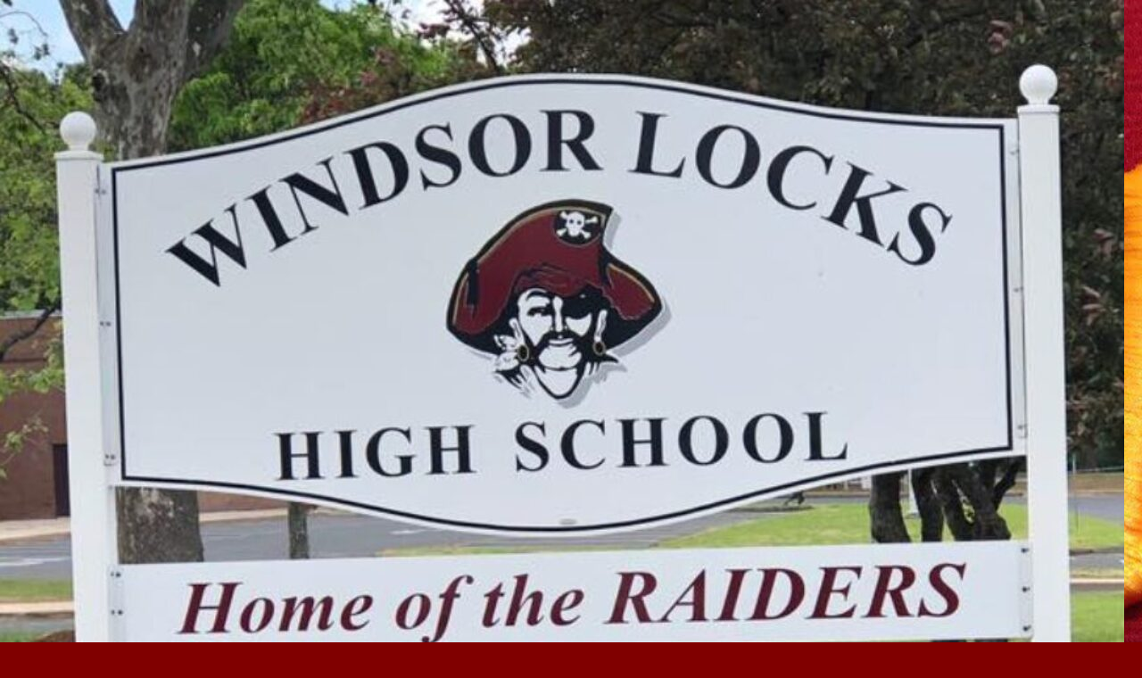

--- FILE ---
content_type: text/html; charset=UTF-8
request_url: http://www.windsorlocks-hof.com/mark-sargent/attachment/07-ll-all-stars-mark-sargent-on-right-and-steve-jackson-2/
body_size: 8333
content:
<!DOCTYPE html>
<!--[if IE 7]>
<html class="ie ie7" lang="en-US">
<![endif]-->
<!--[if IE 8]>
<html class="ie ie8" lang="en-US">
<![endif]-->
<!--[if !(IE 7) & !(IE 8)]><!-->
<html lang="en-US">
<!--<![endif]-->
<head>
	<meta charset="UTF-8">
	<meta name="viewport" content="width=device-width, initial-scale=1.0">
	<title>07 - LL All-Stars Mark Sargent on right and Steve Jackson - Windsor Locks Athletic Hall of Fame</title>
	<link rel="profile" href="https://gmpg.org/xfn/11">
	<link rel="pingback" href="http://www.windsorlocks-hof.com/xmlrpc.php">
	<!--[if lt IE 9]>
	<script src="http://www.windsorlocks-hof.com/wp-content/themes/twentyfourteen/js/html5.js?ver=3.7.0"></script>
	<![endif]-->
	<meta name='robots' content='index, follow, max-image-preview:large, max-snippet:-1, max-video-preview:-1' />
	<style>img:is([sizes="auto" i], [sizes^="auto," i]) { contain-intrinsic-size: 3000px 1500px }</style>
	
	<!-- This site is optimized with the Yoast SEO plugin v19.11 - https://yoast.com/wordpress/plugins/seo/ -->
	<link rel="canonical" href="http://www.windsorlocks-hof.com/mark-sargent/attachment/07-ll-all-stars-mark-sargent-on-right-and-steve-jackson-2/" />
	<meta property="og:locale" content="en_US" />
	<meta property="og:type" content="article" />
	<meta property="og:title" content="07 - LL All-Stars Mark Sargent on right and Steve Jackson - Windsor Locks Athletic Hall of Fame" />
	<meta property="og:url" content="http://www.windsorlocks-hof.com/mark-sargent/attachment/07-ll-all-stars-mark-sargent-on-right-and-steve-jackson-2/" />
	<meta property="og:site_name" content="Windsor Locks Athletic Hall of Fame" />
	<meta property="og:image" content="http://www.windsorlocks-hof.com/mark-sargent/attachment/07-ll-all-stars-mark-sargent-on-right-and-steve-jackson-2" />
	<meta property="og:image:width" content="1512" />
	<meta property="og:image:height" content="2104" />
	<meta property="og:image:type" content="image/jpeg" />
	<script type="application/ld+json" class="yoast-schema-graph">{"@context":"https://schema.org","@graph":[{"@type":"WebPage","@id":"http://www.windsorlocks-hof.com/mark-sargent/attachment/07-ll-all-stars-mark-sargent-on-right-and-steve-jackson-2/","url":"http://www.windsorlocks-hof.com/mark-sargent/attachment/07-ll-all-stars-mark-sargent-on-right-and-steve-jackson-2/","name":"07 - LL All-Stars Mark Sargent on right and Steve Jackson - Windsor Locks Athletic Hall of Fame","isPartOf":{"@id":"http://www.windsorlocks-hof.com/#website"},"primaryImageOfPage":{"@id":"http://www.windsorlocks-hof.com/mark-sargent/attachment/07-ll-all-stars-mark-sargent-on-right-and-steve-jackson-2/#primaryimage"},"image":{"@id":"http://www.windsorlocks-hof.com/mark-sargent/attachment/07-ll-all-stars-mark-sargent-on-right-and-steve-jackson-2/#primaryimage"},"thumbnailUrl":"http://www.windsorlocks-hof.com/wp-content/uploads/2020/01/07-LL-All-Stars-Mark-Sargent-on-right-and-Steve-Jackson-1.jpg","datePublished":"2020-01-07T19:27:11+00:00","dateModified":"2020-01-07T19:27:11+00:00","breadcrumb":{"@id":"http://www.windsorlocks-hof.com/mark-sargent/attachment/07-ll-all-stars-mark-sargent-on-right-and-steve-jackson-2/#breadcrumb"},"inLanguage":"en-US","potentialAction":[{"@type":"ReadAction","target":["http://www.windsorlocks-hof.com/mark-sargent/attachment/07-ll-all-stars-mark-sargent-on-right-and-steve-jackson-2/"]}]},{"@type":"ImageObject","inLanguage":"en-US","@id":"http://www.windsorlocks-hof.com/mark-sargent/attachment/07-ll-all-stars-mark-sargent-on-right-and-steve-jackson-2/#primaryimage","url":"http://www.windsorlocks-hof.com/wp-content/uploads/2020/01/07-LL-All-Stars-Mark-Sargent-on-right-and-Steve-Jackson-1.jpg","contentUrl":"http://www.windsorlocks-hof.com/wp-content/uploads/2020/01/07-LL-All-Stars-Mark-Sargent-on-right-and-Steve-Jackson-1.jpg","width":1512,"height":2104},{"@type":"BreadcrumbList","@id":"http://www.windsorlocks-hof.com/mark-sargent/attachment/07-ll-all-stars-mark-sargent-on-right-and-steve-jackson-2/#breadcrumb","itemListElement":[{"@type":"ListItem","position":1,"name":"Home","item":"http://www.windsorlocks-hof.com/"},{"@type":"ListItem","position":2,"name":"MArk sargent","item":"http://www.windsorlocks-hof.com/mark-sargent/"},{"@type":"ListItem","position":3,"name":"07 &#8211; LL All-Stars Mark Sargent on right and Steve Jackson"}]},{"@type":"WebSite","@id":"http://www.windsorlocks-hof.com/#website","url":"http://www.windsorlocks-hof.com/","name":"Windsor Locks Athletic Hall of Fame","description":"est 2005","potentialAction":[{"@type":"SearchAction","target":{"@type":"EntryPoint","urlTemplate":"http://www.windsorlocks-hof.com/?s={search_term_string}"},"query-input":"required name=search_term_string"}],"inLanguage":"en-US"}]}</script>
	<!-- / Yoast SEO plugin. -->


<link rel="alternate" type="application/rss+xml" title="Windsor Locks Athletic Hall of Fame &raquo; Feed" href="http://www.windsorlocks-hof.com/feed/" />
		<!-- This site uses the Google Analytics by MonsterInsights plugin v9.2.4 - Using Analytics tracking - https://www.monsterinsights.com/ -->
		<!-- Note: MonsterInsights is not currently configured on this site. The site owner needs to authenticate with Google Analytics in the MonsterInsights settings panel. -->
					<!-- No tracking code set -->
				<!-- / Google Analytics by MonsterInsights -->
		<script>
window._wpemojiSettings = {"baseUrl":"https:\/\/s.w.org\/images\/core\/emoji\/15.0.3\/72x72\/","ext":".png","svgUrl":"https:\/\/s.w.org\/images\/core\/emoji\/15.0.3\/svg\/","svgExt":".svg","source":{"concatemoji":"http:\/\/www.windsorlocks-hof.com\/wp-includes\/js\/wp-emoji-release.min.js?ver=6.7.1"}};
/*! This file is auto-generated */
!function(i,n){var o,s,e;function c(e){try{var t={supportTests:e,timestamp:(new Date).valueOf()};sessionStorage.setItem(o,JSON.stringify(t))}catch(e){}}function p(e,t,n){e.clearRect(0,0,e.canvas.width,e.canvas.height),e.fillText(t,0,0);var t=new Uint32Array(e.getImageData(0,0,e.canvas.width,e.canvas.height).data),r=(e.clearRect(0,0,e.canvas.width,e.canvas.height),e.fillText(n,0,0),new Uint32Array(e.getImageData(0,0,e.canvas.width,e.canvas.height).data));return t.every(function(e,t){return e===r[t]})}function u(e,t,n){switch(t){case"flag":return n(e,"\ud83c\udff3\ufe0f\u200d\u26a7\ufe0f","\ud83c\udff3\ufe0f\u200b\u26a7\ufe0f")?!1:!n(e,"\ud83c\uddfa\ud83c\uddf3","\ud83c\uddfa\u200b\ud83c\uddf3")&&!n(e,"\ud83c\udff4\udb40\udc67\udb40\udc62\udb40\udc65\udb40\udc6e\udb40\udc67\udb40\udc7f","\ud83c\udff4\u200b\udb40\udc67\u200b\udb40\udc62\u200b\udb40\udc65\u200b\udb40\udc6e\u200b\udb40\udc67\u200b\udb40\udc7f");case"emoji":return!n(e,"\ud83d\udc26\u200d\u2b1b","\ud83d\udc26\u200b\u2b1b")}return!1}function f(e,t,n){var r="undefined"!=typeof WorkerGlobalScope&&self instanceof WorkerGlobalScope?new OffscreenCanvas(300,150):i.createElement("canvas"),a=r.getContext("2d",{willReadFrequently:!0}),o=(a.textBaseline="top",a.font="600 32px Arial",{});return e.forEach(function(e){o[e]=t(a,e,n)}),o}function t(e){var t=i.createElement("script");t.src=e,t.defer=!0,i.head.appendChild(t)}"undefined"!=typeof Promise&&(o="wpEmojiSettingsSupports",s=["flag","emoji"],n.supports={everything:!0,everythingExceptFlag:!0},e=new Promise(function(e){i.addEventListener("DOMContentLoaded",e,{once:!0})}),new Promise(function(t){var n=function(){try{var e=JSON.parse(sessionStorage.getItem(o));if("object"==typeof e&&"number"==typeof e.timestamp&&(new Date).valueOf()<e.timestamp+604800&&"object"==typeof e.supportTests)return e.supportTests}catch(e){}return null}();if(!n){if("undefined"!=typeof Worker&&"undefined"!=typeof OffscreenCanvas&&"undefined"!=typeof URL&&URL.createObjectURL&&"undefined"!=typeof Blob)try{var e="postMessage("+f.toString()+"("+[JSON.stringify(s),u.toString(),p.toString()].join(",")+"));",r=new Blob([e],{type:"text/javascript"}),a=new Worker(URL.createObjectURL(r),{name:"wpTestEmojiSupports"});return void(a.onmessage=function(e){c(n=e.data),a.terminate(),t(n)})}catch(e){}c(n=f(s,u,p))}t(n)}).then(function(e){for(var t in e)n.supports[t]=e[t],n.supports.everything=n.supports.everything&&n.supports[t],"flag"!==t&&(n.supports.everythingExceptFlag=n.supports.everythingExceptFlag&&n.supports[t]);n.supports.everythingExceptFlag=n.supports.everythingExceptFlag&&!n.supports.flag,n.DOMReady=!1,n.readyCallback=function(){n.DOMReady=!0}}).then(function(){return e}).then(function(){var e;n.supports.everything||(n.readyCallback(),(e=n.source||{}).concatemoji?t(e.concatemoji):e.wpemoji&&e.twemoji&&(t(e.twemoji),t(e.wpemoji)))}))}((window,document),window._wpemojiSettings);
</script>
<style id='wp-emoji-styles-inline-css'>

	img.wp-smiley, img.emoji {
		display: inline !important;
		border: none !important;
		box-shadow: none !important;
		height: 1em !important;
		width: 1em !important;
		margin: 0 0.07em !important;
		vertical-align: -0.1em !important;
		background: none !important;
		padding: 0 !important;
	}
</style>
<link rel='stylesheet' id='wp-block-library-css' href='http://www.windsorlocks-hof.com/wp-includes/css/dist/block-library/style.min.css?ver=6.7.1' media='all' />
<style id='wp-block-library-theme-inline-css'>
.wp-block-audio :where(figcaption){color:#555;font-size:13px;text-align:center}.is-dark-theme .wp-block-audio :where(figcaption){color:#ffffffa6}.wp-block-audio{margin:0 0 1em}.wp-block-code{border:1px solid #ccc;border-radius:4px;font-family:Menlo,Consolas,monaco,monospace;padding:.8em 1em}.wp-block-embed :where(figcaption){color:#555;font-size:13px;text-align:center}.is-dark-theme .wp-block-embed :where(figcaption){color:#ffffffa6}.wp-block-embed{margin:0 0 1em}.blocks-gallery-caption{color:#555;font-size:13px;text-align:center}.is-dark-theme .blocks-gallery-caption{color:#ffffffa6}:root :where(.wp-block-image figcaption){color:#555;font-size:13px;text-align:center}.is-dark-theme :root :where(.wp-block-image figcaption){color:#ffffffa6}.wp-block-image{margin:0 0 1em}.wp-block-pullquote{border-bottom:4px solid;border-top:4px solid;color:currentColor;margin-bottom:1.75em}.wp-block-pullquote cite,.wp-block-pullquote footer,.wp-block-pullquote__citation{color:currentColor;font-size:.8125em;font-style:normal;text-transform:uppercase}.wp-block-quote{border-left:.25em solid;margin:0 0 1.75em;padding-left:1em}.wp-block-quote cite,.wp-block-quote footer{color:currentColor;font-size:.8125em;font-style:normal;position:relative}.wp-block-quote:where(.has-text-align-right){border-left:none;border-right:.25em solid;padding-left:0;padding-right:1em}.wp-block-quote:where(.has-text-align-center){border:none;padding-left:0}.wp-block-quote.is-large,.wp-block-quote.is-style-large,.wp-block-quote:where(.is-style-plain){border:none}.wp-block-search .wp-block-search__label{font-weight:700}.wp-block-search__button{border:1px solid #ccc;padding:.375em .625em}:where(.wp-block-group.has-background){padding:1.25em 2.375em}.wp-block-separator.has-css-opacity{opacity:.4}.wp-block-separator{border:none;border-bottom:2px solid;margin-left:auto;margin-right:auto}.wp-block-separator.has-alpha-channel-opacity{opacity:1}.wp-block-separator:not(.is-style-wide):not(.is-style-dots){width:100px}.wp-block-separator.has-background:not(.is-style-dots){border-bottom:none;height:1px}.wp-block-separator.has-background:not(.is-style-wide):not(.is-style-dots){height:2px}.wp-block-table{margin:0 0 1em}.wp-block-table td,.wp-block-table th{word-break:normal}.wp-block-table :where(figcaption){color:#555;font-size:13px;text-align:center}.is-dark-theme .wp-block-table :where(figcaption){color:#ffffffa6}.wp-block-video :where(figcaption){color:#555;font-size:13px;text-align:center}.is-dark-theme .wp-block-video :where(figcaption){color:#ffffffa6}.wp-block-video{margin:0 0 1em}:root :where(.wp-block-template-part.has-background){margin-bottom:0;margin-top:0;padding:1.25em 2.375em}
</style>
<style id='classic-theme-styles-inline-css'>
/*! This file is auto-generated */
.wp-block-button__link{color:#fff;background-color:#32373c;border-radius:9999px;box-shadow:none;text-decoration:none;padding:calc(.667em + 2px) calc(1.333em + 2px);font-size:1.125em}.wp-block-file__button{background:#32373c;color:#fff;text-decoration:none}
</style>
<style id='global-styles-inline-css'>
:root{--wp--preset--aspect-ratio--square: 1;--wp--preset--aspect-ratio--4-3: 4/3;--wp--preset--aspect-ratio--3-4: 3/4;--wp--preset--aspect-ratio--3-2: 3/2;--wp--preset--aspect-ratio--2-3: 2/3;--wp--preset--aspect-ratio--16-9: 16/9;--wp--preset--aspect-ratio--9-16: 9/16;--wp--preset--color--black: #000;--wp--preset--color--cyan-bluish-gray: #abb8c3;--wp--preset--color--white: #fff;--wp--preset--color--pale-pink: #f78da7;--wp--preset--color--vivid-red: #cf2e2e;--wp--preset--color--luminous-vivid-orange: #ff6900;--wp--preset--color--luminous-vivid-amber: #fcb900;--wp--preset--color--light-green-cyan: #7bdcb5;--wp--preset--color--vivid-green-cyan: #00d084;--wp--preset--color--pale-cyan-blue: #8ed1fc;--wp--preset--color--vivid-cyan-blue: #0693e3;--wp--preset--color--vivid-purple: #9b51e0;--wp--preset--color--green: #24890d;--wp--preset--color--dark-gray: #2b2b2b;--wp--preset--color--medium-gray: #767676;--wp--preset--color--light-gray: #f5f5f5;--wp--preset--gradient--vivid-cyan-blue-to-vivid-purple: linear-gradient(135deg,rgba(6,147,227,1) 0%,rgb(155,81,224) 100%);--wp--preset--gradient--light-green-cyan-to-vivid-green-cyan: linear-gradient(135deg,rgb(122,220,180) 0%,rgb(0,208,130) 100%);--wp--preset--gradient--luminous-vivid-amber-to-luminous-vivid-orange: linear-gradient(135deg,rgba(252,185,0,1) 0%,rgba(255,105,0,1) 100%);--wp--preset--gradient--luminous-vivid-orange-to-vivid-red: linear-gradient(135deg,rgba(255,105,0,1) 0%,rgb(207,46,46) 100%);--wp--preset--gradient--very-light-gray-to-cyan-bluish-gray: linear-gradient(135deg,rgb(238,238,238) 0%,rgb(169,184,195) 100%);--wp--preset--gradient--cool-to-warm-spectrum: linear-gradient(135deg,rgb(74,234,220) 0%,rgb(151,120,209) 20%,rgb(207,42,186) 40%,rgb(238,44,130) 60%,rgb(251,105,98) 80%,rgb(254,248,76) 100%);--wp--preset--gradient--blush-light-purple: linear-gradient(135deg,rgb(255,206,236) 0%,rgb(152,150,240) 100%);--wp--preset--gradient--blush-bordeaux: linear-gradient(135deg,rgb(254,205,165) 0%,rgb(254,45,45) 50%,rgb(107,0,62) 100%);--wp--preset--gradient--luminous-dusk: linear-gradient(135deg,rgb(255,203,112) 0%,rgb(199,81,192) 50%,rgb(65,88,208) 100%);--wp--preset--gradient--pale-ocean: linear-gradient(135deg,rgb(255,245,203) 0%,rgb(182,227,212) 50%,rgb(51,167,181) 100%);--wp--preset--gradient--electric-grass: linear-gradient(135deg,rgb(202,248,128) 0%,rgb(113,206,126) 100%);--wp--preset--gradient--midnight: linear-gradient(135deg,rgb(2,3,129) 0%,rgb(40,116,252) 100%);--wp--preset--font-size--small: 13px;--wp--preset--font-size--medium: 20px;--wp--preset--font-size--large: 36px;--wp--preset--font-size--x-large: 42px;--wp--preset--spacing--20: 0.44rem;--wp--preset--spacing--30: 0.67rem;--wp--preset--spacing--40: 1rem;--wp--preset--spacing--50: 1.5rem;--wp--preset--spacing--60: 2.25rem;--wp--preset--spacing--70: 3.38rem;--wp--preset--spacing--80: 5.06rem;--wp--preset--shadow--natural: 6px 6px 9px rgba(0, 0, 0, 0.2);--wp--preset--shadow--deep: 12px 12px 50px rgba(0, 0, 0, 0.4);--wp--preset--shadow--sharp: 6px 6px 0px rgba(0, 0, 0, 0.2);--wp--preset--shadow--outlined: 6px 6px 0px -3px rgba(255, 255, 255, 1), 6px 6px rgba(0, 0, 0, 1);--wp--preset--shadow--crisp: 6px 6px 0px rgba(0, 0, 0, 1);}:where(.is-layout-flex){gap: 0.5em;}:where(.is-layout-grid){gap: 0.5em;}body .is-layout-flex{display: flex;}.is-layout-flex{flex-wrap: wrap;align-items: center;}.is-layout-flex > :is(*, div){margin: 0;}body .is-layout-grid{display: grid;}.is-layout-grid > :is(*, div){margin: 0;}:where(.wp-block-columns.is-layout-flex){gap: 2em;}:where(.wp-block-columns.is-layout-grid){gap: 2em;}:where(.wp-block-post-template.is-layout-flex){gap: 1.25em;}:where(.wp-block-post-template.is-layout-grid){gap: 1.25em;}.has-black-color{color: var(--wp--preset--color--black) !important;}.has-cyan-bluish-gray-color{color: var(--wp--preset--color--cyan-bluish-gray) !important;}.has-white-color{color: var(--wp--preset--color--white) !important;}.has-pale-pink-color{color: var(--wp--preset--color--pale-pink) !important;}.has-vivid-red-color{color: var(--wp--preset--color--vivid-red) !important;}.has-luminous-vivid-orange-color{color: var(--wp--preset--color--luminous-vivid-orange) !important;}.has-luminous-vivid-amber-color{color: var(--wp--preset--color--luminous-vivid-amber) !important;}.has-light-green-cyan-color{color: var(--wp--preset--color--light-green-cyan) !important;}.has-vivid-green-cyan-color{color: var(--wp--preset--color--vivid-green-cyan) !important;}.has-pale-cyan-blue-color{color: var(--wp--preset--color--pale-cyan-blue) !important;}.has-vivid-cyan-blue-color{color: var(--wp--preset--color--vivid-cyan-blue) !important;}.has-vivid-purple-color{color: var(--wp--preset--color--vivid-purple) !important;}.has-black-background-color{background-color: var(--wp--preset--color--black) !important;}.has-cyan-bluish-gray-background-color{background-color: var(--wp--preset--color--cyan-bluish-gray) !important;}.has-white-background-color{background-color: var(--wp--preset--color--white) !important;}.has-pale-pink-background-color{background-color: var(--wp--preset--color--pale-pink) !important;}.has-vivid-red-background-color{background-color: var(--wp--preset--color--vivid-red) !important;}.has-luminous-vivid-orange-background-color{background-color: var(--wp--preset--color--luminous-vivid-orange) !important;}.has-luminous-vivid-amber-background-color{background-color: var(--wp--preset--color--luminous-vivid-amber) !important;}.has-light-green-cyan-background-color{background-color: var(--wp--preset--color--light-green-cyan) !important;}.has-vivid-green-cyan-background-color{background-color: var(--wp--preset--color--vivid-green-cyan) !important;}.has-pale-cyan-blue-background-color{background-color: var(--wp--preset--color--pale-cyan-blue) !important;}.has-vivid-cyan-blue-background-color{background-color: var(--wp--preset--color--vivid-cyan-blue) !important;}.has-vivid-purple-background-color{background-color: var(--wp--preset--color--vivid-purple) !important;}.has-black-border-color{border-color: var(--wp--preset--color--black) !important;}.has-cyan-bluish-gray-border-color{border-color: var(--wp--preset--color--cyan-bluish-gray) !important;}.has-white-border-color{border-color: var(--wp--preset--color--white) !important;}.has-pale-pink-border-color{border-color: var(--wp--preset--color--pale-pink) !important;}.has-vivid-red-border-color{border-color: var(--wp--preset--color--vivid-red) !important;}.has-luminous-vivid-orange-border-color{border-color: var(--wp--preset--color--luminous-vivid-orange) !important;}.has-luminous-vivid-amber-border-color{border-color: var(--wp--preset--color--luminous-vivid-amber) !important;}.has-light-green-cyan-border-color{border-color: var(--wp--preset--color--light-green-cyan) !important;}.has-vivid-green-cyan-border-color{border-color: var(--wp--preset--color--vivid-green-cyan) !important;}.has-pale-cyan-blue-border-color{border-color: var(--wp--preset--color--pale-cyan-blue) !important;}.has-vivid-cyan-blue-border-color{border-color: var(--wp--preset--color--vivid-cyan-blue) !important;}.has-vivid-purple-border-color{border-color: var(--wp--preset--color--vivid-purple) !important;}.has-vivid-cyan-blue-to-vivid-purple-gradient-background{background: var(--wp--preset--gradient--vivid-cyan-blue-to-vivid-purple) !important;}.has-light-green-cyan-to-vivid-green-cyan-gradient-background{background: var(--wp--preset--gradient--light-green-cyan-to-vivid-green-cyan) !important;}.has-luminous-vivid-amber-to-luminous-vivid-orange-gradient-background{background: var(--wp--preset--gradient--luminous-vivid-amber-to-luminous-vivid-orange) !important;}.has-luminous-vivid-orange-to-vivid-red-gradient-background{background: var(--wp--preset--gradient--luminous-vivid-orange-to-vivid-red) !important;}.has-very-light-gray-to-cyan-bluish-gray-gradient-background{background: var(--wp--preset--gradient--very-light-gray-to-cyan-bluish-gray) !important;}.has-cool-to-warm-spectrum-gradient-background{background: var(--wp--preset--gradient--cool-to-warm-spectrum) !important;}.has-blush-light-purple-gradient-background{background: var(--wp--preset--gradient--blush-light-purple) !important;}.has-blush-bordeaux-gradient-background{background: var(--wp--preset--gradient--blush-bordeaux) !important;}.has-luminous-dusk-gradient-background{background: var(--wp--preset--gradient--luminous-dusk) !important;}.has-pale-ocean-gradient-background{background: var(--wp--preset--gradient--pale-ocean) !important;}.has-electric-grass-gradient-background{background: var(--wp--preset--gradient--electric-grass) !important;}.has-midnight-gradient-background{background: var(--wp--preset--gradient--midnight) !important;}.has-small-font-size{font-size: var(--wp--preset--font-size--small) !important;}.has-medium-font-size{font-size: var(--wp--preset--font-size--medium) !important;}.has-large-font-size{font-size: var(--wp--preset--font-size--large) !important;}.has-x-large-font-size{font-size: var(--wp--preset--font-size--x-large) !important;}
:where(.wp-block-post-template.is-layout-flex){gap: 1.25em;}:where(.wp-block-post-template.is-layout-grid){gap: 1.25em;}
:where(.wp-block-columns.is-layout-flex){gap: 2em;}:where(.wp-block-columns.is-layout-grid){gap: 2em;}
:root :where(.wp-block-pullquote){font-size: 1.5em;line-height: 1.6;}
</style>
<link rel='stylesheet' id='contact-form-7-css' href='http://www.windsorlocks-hof.com/wp-content/plugins/contact-form-7/includes/css/styles.css?ver=5.6.4' media='all' />
<link rel='stylesheet' id='twentyfourteen-lato-css' href='http://www.windsorlocks-hof.com/wp-content/themes/twentyfourteen/fonts/font-lato.css?ver=20230328' media='all' />
<link rel='stylesheet' id='genericons-css' href='http://www.windsorlocks-hof.com/wp-content/themes/twentyfourteen/genericons/genericons.css?ver=3.0.3' media='all' />
<link rel='stylesheet' id='twentyfourteen-style-css' href='http://www.windsorlocks-hof.com/wp-content/themes/twentyfourteen/style.css?ver=20241112' media='all' />
<link rel='stylesheet' id='twentyfourteen-block-style-css' href='http://www.windsorlocks-hof.com/wp-content/themes/twentyfourteen/css/blocks.css?ver=20240708' media='all' />
<!--[if lt IE 9]>
<link rel='stylesheet' id='twentyfourteen-ie-css' href='http://www.windsorlocks-hof.com/wp-content/themes/twentyfourteen/css/ie.css?ver=20140711' media='all' />
<![endif]-->
<script src="http://www.windsorlocks-hof.com/wp-includes/js/jquery/jquery.min.js?ver=3.7.1" id="jquery-core-js"></script>
<script src="http://www.windsorlocks-hof.com/wp-includes/js/jquery/jquery-migrate.min.js?ver=3.4.1" id="jquery-migrate-js"></script>
<script src="http://www.windsorlocks-hof.com/wp-content/themes/twentyfourteen/js/keyboard-image-navigation.js?ver=20150120" id="twentyfourteen-keyboard-image-navigation-js"></script>
<script src="http://www.windsorlocks-hof.com/wp-content/themes/twentyfourteen/js/functions.js?ver=20230526" id="twentyfourteen-script-js" defer data-wp-strategy="defer"></script>
<link rel="https://api.w.org/" href="http://www.windsorlocks-hof.com/wp-json/" /><link rel="alternate" title="JSON" type="application/json" href="http://www.windsorlocks-hof.com/wp-json/wp/v2/media/3393" /><link rel="EditURI" type="application/rsd+xml" title="RSD" href="http://www.windsorlocks-hof.com/xmlrpc.php?rsd" />
<meta name="generator" content="WordPress 6.7.1" />
<link rel='shortlink' href='http://www.windsorlocks-hof.com/?p=3393' />
<link rel="alternate" title="oEmbed (JSON)" type="application/json+oembed" href="http://www.windsorlocks-hof.com/wp-json/oembed/1.0/embed?url=http%3A%2F%2Fwww.windsorlocks-hof.com%2Fmark-sargent%2Fattachment%2F07-ll-all-stars-mark-sargent-on-right-and-steve-jackson-2%2F" />
<link rel="alternate" title="oEmbed (XML)" type="text/xml+oembed" href="http://www.windsorlocks-hof.com/wp-json/oembed/1.0/embed?url=http%3A%2F%2Fwww.windsorlocks-hof.com%2Fmark-sargent%2Fattachment%2F07-ll-all-stars-mark-sargent-on-right-and-steve-jackson-2%2F&#038;format=xml" />
		<style type="text/css" id="twentyfourteen-header-css">
				.site-title a {
			color: #ffffff;
		}
		</style>
		<style id="custom-background-css">
body.custom-background { background-color: #800000; background-image: url("http://www.windsorlocks-hof.com/wp-content/uploads/2015/01/29136641_154239695392123_255070063830728561_n.jpg"); background-position: center center; background-size: auto; background-repeat: repeat; background-attachment: scroll; }
</style>
	</head>

<body class="attachment attachment-template-default single single-attachment postid-3393 attachmentid-3393 attachment-jpeg custom-background wp-embed-responsive header-image full-width singular">
<div id="page" class="hfeed site">
		<div id="site-header">
		<a href="http://www.windsorlocks-hof.com/" rel="home">
			<img src="http://www.windsorlocks-hof.com/wp-content/uploads/2022/04/cropped-cropped-WLHS-Home-of-the-Raiders-1.jpeg" width="1260" height="1211" alt="Windsor Locks Athletic Hall of Fame" srcset="http://www.windsorlocks-hof.com/wp-content/uploads/2022/04/cropped-cropped-WLHS-Home-of-the-Raiders-1.jpeg 1260w, http://www.windsorlocks-hof.com/wp-content/uploads/2022/04/cropped-cropped-WLHS-Home-of-the-Raiders-1-300x288.jpeg 300w, http://www.windsorlocks-hof.com/wp-content/uploads/2022/04/cropped-cropped-WLHS-Home-of-the-Raiders-1-1024x984.jpeg 1024w, http://www.windsorlocks-hof.com/wp-content/uploads/2022/04/cropped-cropped-WLHS-Home-of-the-Raiders-1-768x738.jpeg 768w" sizes="(max-width: 1260px) 100vw, 1260px" decoding="async" fetchpriority="high" />		</a>
	</div>
	
	<header id="masthead" class="site-header">
		<div class="header-main">
			<h1 class="site-title"><a href="http://www.windsorlocks-hof.com/" rel="home">Windsor Locks Athletic Hall of Fame</a></h1>

			<div class="search-toggle">
				<a href="#search-container" class="screen-reader-text" aria-expanded="false" aria-controls="search-container">
					Search				</a>
			</div>

			<nav id="primary-navigation" class="site-navigation primary-navigation">
				<button class="menu-toggle">Primary Menu</button>
				<a class="screen-reader-text skip-link" href="#content">
					Skip to content				</a>
				<div class="menu-main-container"><ul id="primary-menu" class="nav-menu"><li id="menu-item-48" class="menu-item menu-item-type-post_type menu-item-object-page menu-item-home menu-item-48"><a href="http://www.windsorlocks-hof.com/">NEWS</a></li>
<li id="menu-item-50" class="menu-item menu-item-type-post_type menu-item-object-page menu-item-50"><a href="http://www.windsorlocks-hof.com/inductees/">Inductees</a></li>
<li id="menu-item-5588" class="menu-item menu-item-type-post_type menu-item-object-page menu-item-5588"><a href="http://www.windsorlocks-hof.com/induction-ceremony/">Induction Ceremonies</a></li>
<li id="menu-item-612" class="menu-item menu-item-type-post_type menu-item-object-page menu-item-612"><a href="http://www.windsorlocks-hof.com/throwbackthursday/">THROW BACK THURSDAY</a></li>
<li id="menu-item-5373" class="menu-item menu-item-type-post_type menu-item-object-page menu-item-5373"><a href="http://www.windsorlocks-hof.com/golf-tournament/">Golf Tournament</a></li>
<li id="menu-item-52" class="menu-item menu-item-type-post_type menu-item-object-page menu-item-52"><a href="http://www.windsorlocks-hof.com/contributions/">Support The HOF</a></li>
<li id="menu-item-989" class="menu-item menu-item-type-post_type menu-item-object-page menu-item-989"><a href="http://www.windsorlocks-hof.com/coach-daniel-sullivan/">Tributes</a></li>
<li id="menu-item-49" class="menu-item menu-item-type-post_type menu-item-object-page menu-item-has-children menu-item-49"><a href="http://www.windsorlocks-hof.com/about/">About</a>
<ul class="sub-menu">
	<li id="menu-item-51" class="menu-item menu-item-type-post_type menu-item-object-page menu-item-51"><a href="http://www.windsorlocks-hof.com/selectioncommittee/">HOF Selection Committee</a></li>
</ul>
</li>
<li id="menu-item-54" class="menu-item menu-item-type-post_type menu-item-object-page menu-item-54"><a href="http://www.windsorlocks-hof.com/contact/">Contact</a></li>
<li id="menu-item-53" class="menu-item menu-item-type-post_type menu-item-object-page menu-item-53"><a href="http://www.windsorlocks-hof.com/links/">Links</a></li>
</ul></div>			</nav>
		</div>

		<div id="search-container" class="search-box-wrapper hide">
			<div class="search-box">
				<form role="search" method="get" class="search-form" action="http://www.windsorlocks-hof.com/">
				<label>
					<span class="screen-reader-text">Search for:</span>
					<input type="search" class="search-field" placeholder="Search &hellip;" value="" name="s" />
				</label>
				<input type="submit" class="search-submit" value="Search" />
			</form>			</div>
		</div>
	</header><!-- #masthead -->

	<div id="main" class="site-main">

	<section id="primary" class="content-area image-attachment">
		<div id="content" class="site-content" role="main">

			<article id="post-3393" class="post-3393 attachment type-attachment status-inherit hentry">
			<header class="entry-header">
				<h1 class="entry-title">07 &#8211; LL All-Stars Mark Sargent on right and Steve Jackson</h1>
				<div class="entry-meta">

					<span class="entry-date"><time class="entry-date" datetime="2020-01-07T14:27:11-05:00">January 7, 2020</time></span>

					<span class="full-size-link"><a href="http://www.windsorlocks-hof.com/wp-content/uploads/2020/01/07-LL-All-Stars-Mark-Sargent-on-right-and-Steve-Jackson-1.jpg">1512 &times; 2104</a></span>

					<span class="parent-post-link"><a href="http://www.windsorlocks-hof.com/mark-sargent/" rel="gallery">MArk sargent</a></span>
									</div><!-- .entry-meta -->
			</header><!-- .entry-header -->

			<div class="entry-content">
				<div class="entry-attachment">
					<div class="attachment">
						<a href="http://www.windsorlocks-hof.com/mark-sargent/attachment/08-state-open-results-2/" rel="attachment"><img width="582" height="810" src="http://www.windsorlocks-hof.com/wp-content/uploads/2020/01/07-LL-All-Stars-Mark-Sargent-on-right-and-Steve-Jackson-1.jpg" class="attachment-810x810 size-810x810" alt="" decoding="async" srcset="http://www.windsorlocks-hof.com/wp-content/uploads/2020/01/07-LL-All-Stars-Mark-Sargent-on-right-and-Steve-Jackson-1.jpg 1512w, http://www.windsorlocks-hof.com/wp-content/uploads/2020/01/07-LL-All-Stars-Mark-Sargent-on-right-and-Steve-Jackson-1-216x300.jpg 216w, http://www.windsorlocks-hof.com/wp-content/uploads/2020/01/07-LL-All-Stars-Mark-Sargent-on-right-and-Steve-Jackson-1-768x1069.jpg 768w, http://www.windsorlocks-hof.com/wp-content/uploads/2020/01/07-LL-All-Stars-Mark-Sargent-on-right-and-Steve-Jackson-1-736x1024.jpg 736w" sizes="(max-width: 582px) 100vw, 582px" /></a>					</div><!-- .attachment -->

									</div><!-- .entry-attachment -->

								</div><!-- .entry-content -->
			</article><!-- #post-3393 -->

			<nav id="image-navigation" class="navigation image-navigation">
				<div class="nav-links">
				<a href='http://www.windsorlocks-hof.com/mark-sargent/attachment/06-most-kids-played-multiple-sports-2/'><div class="previous-image">Previous Image</div></a>				<a href='http://www.windsorlocks-hof.com/mark-sargent/attachment/08-state-open-results-2/'><div class="next-image">Next Image</div></a>				</div><!-- .nav-links -->
			</nav><!-- #image-navigation -->

			
		
		</div><!-- #content -->
	</section><!-- #primary -->

<div id="secondary">
		<h2 class="site-description">est 2005</h2>
	
	
		<div id="primary-sidebar" class="primary-sidebar widget-area" role="complementary">
		<aside id="text-2" class="widget widget_text"><h1 class="widget-title">Advertise with the WLHOF</h1>			<div class="textwidget"><ul class="ads">
	<li style="text-align: center;"><a  title="We Remember" href="http://www.windsorlocks-hof.com/we-remember/"><img class="alignleft size-full wp-image-656" src="http://www.windsorlocks-hof.com/wp-content/uploads/2015/01/ad-remembering2.jpg" alt="ad-remembering" width="250" height="350"  />   Remembering</a></li>
	<li style="text-align: center;"><a  href="http://www.ameripriseadvisors.com/steven.j.sheridan/" target="_blank" id="StevenJSheridan" class="addAjaxCalss"><img src="http://www.windsorlocks-hof.com/images/ad-sheridan-sm.jpg" alt="Steven Sheridan" />Steven J Sheridan</a></li>
	<li style="text-align: center;"><a href="http://www.bobbyvsrestaurant.com/" target="_blank" id="BobbyVsRestaurant" class="addAjaxCalss" ><img src="http://www.windsorlocks-hof.com/images/ad-bobbyVs.jpg" alt="Bobby Vs" />Bobby V's Restaurant </a></li>
</ul></div>
		</aside>	</div><!-- #primary-sidebar -->
	</div><!-- #secondary -->

		</div><!-- #main -->

		<footer id="colophon" class="site-footer">

			
			<div class="site-info">
												<a href="https://wordpress.org/" class="imprint">
					Proudly powered by WordPress				</a>
			</div><!-- .site-info -->
		</footer><!-- #colophon -->
	</div><!-- #page -->

	<script src="http://www.windsorlocks-hof.com/wp-content/plugins/contact-form-7/includes/swv/js/index.js?ver=5.6.4" id="swv-js"></script>
<script id="contact-form-7-js-extra">
var wpcf7 = {"api":{"root":"http:\/\/www.windsorlocks-hof.com\/wp-json\/","namespace":"contact-form-7\/v1"}};
</script>
<script src="http://www.windsorlocks-hof.com/wp-content/plugins/contact-form-7/includes/js/index.js?ver=5.6.4" id="contact-form-7-js"></script>
</body>
<script>'undefined'=== typeof _trfq || (window._trfq = []);'undefined'=== typeof _trfd && (window._trfd=[]),_trfd.push({'tccl.baseHost':'secureserver.net'},{'ap':'cpsh-oh'},{'server':'p3plzcpnl505937'},{'dcenter':'p3'},{'cp_id':'968041'},{'cp_cl':'8'}) // Monitoring performance to make your website faster. If you want to opt-out, please contact web hosting support.</script><script src='https://img1.wsimg.com/traffic-assets/js/tccl.min.js'></script></html>
